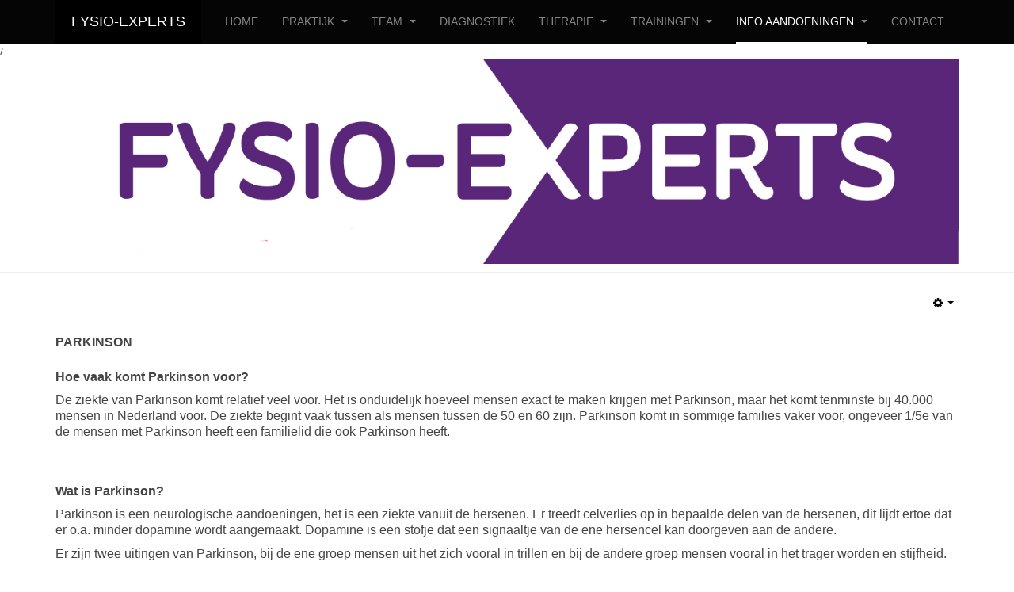

--- FILE ---
content_type: text/html; charset=utf-8
request_url: https://www.fysio-experts.nl/informatie-over-aandoeningen-fysiotherapie-hazerswoude/neurologische-aandoeningen/parkinson
body_size: 52614
content:

<!DOCTYPE html>
<html lang="nl-nl" dir="ltr"
	  class='com_content view-article itemid-203 j36 mm-hover '>
<head>
<link rel="shortcut icon" href="https://www.fysio-experts.nl/images/favicon.ico" >/

		<base href="https://www.fysio-experts.nl/informatie-over-aandoeningen-fysiotherapie-hazerswoude/neurologische-aandoeningen/parkinson" />
	<meta http-equiv="content-type" content="text/html; charset=utf-8" />
	<meta name="keywords" content="fysio-experts, fysio, experts, parkinson, parkinsonnetwerk, begeleiding, concentreren, moeite, opstarten, bevriezen, traag, stijf, trillen, tremor, oorzaak, behandeling, oefenen, trainen, neuroloog, praktijkondersteuner" />
	<meta name="rights" content="Copyright Fysio-Experts" />
	<meta name="author" content="Marloes Thoomes FYSIO-EXPERTS" />
	<meta name="description" content="Fysio-Experts is gespecialiseerd in parkinson. Parkinson is een neurologische aandoening. Wij zijn aangesloten bij het ParkinsonNetwerk en doen veel aan extra activiteiten voor mensen met Parkinson. " />
	<meta name="generator" content="Joomla! - Open Source Content Management" />
	<title>Fysio-experts - PARKINSON</title>
	<link href="/templates/purity_iii/favicon.ico" rel="shortcut icon" type="image/vnd.microsoft.icon" />
	<link href="/t3-assets/css/css-7e43f-85475.css" rel="stylesheet" type="text/css" media="all" />
	<link href="/t3-assets/css/css-e2daf-35464.css" rel="stylesheet" type="text/css" media="all" />
	<style type="text/css">
#ais_98_wrapper{max-width:1140px;}#ais_98{width:100%;height:auto;}.ari-image-slider-loading #ais_98{height:500px;}
	</style>
	<script src="/t3-assets/js/js-8ed6a-35478.js" type="text/javascript"></script>
	<script src="/plugins/system/t3/base-bs3/js/script.js" type="text/javascript"></script>
	<script src="/t3-assets/js/js-a1a05-35478.js" type="text/javascript"></script>
	<script src="/templates/purity_iii/js/script.js" type="text/javascript"></script>
	<script src="/t3-assets/js/js-1355b-35478.js" type="text/javascript"></script>
	<script type="text/javascript">
jQuery(window).on('load',  function() {
				new JCaption('img.caption');
			});jQuery(function($){ $(".hasTooltip").tooltip({"html": true,"container": "body"}); });jQuery(document).ready(function() { var $ = window.jQueryNivoSlider || jQuery; var opts = {"controlNav":false,"directionNav":false,"directionNavHide":false,"responsive":true}; $("#ais_98").nivoSlider(opts); });
	</script>
	<!--[if IE]><link rel="stylesheet" href="/modules/mod_ariimageslider/mod_ariimageslider/js/themes/nivo-slider.ie.css" type="text/css" /><![endif]-->
	<!--[if lt IE 7]><link rel="stylesheet" href="/modules/mod_ariimageslider/mod_ariimageslider/js/themes/default/style.ie6.css" type="text/css" /><![endif]-->
	<!--[if IE]><link rel="stylesheet" href="/modules/mod_ariimageslider/mod_ariimageslider/js/themes/default/style.ie.css" type="text/css" /><![endif]-->
	<!--[if lt IE 8]><style type="text/css">BODY #ais_98_wrapper,BODY #ais_98{width:1140px;height:500px;}</style><![endif]-->

	
<!-- META FOR IOS & HANDHELD -->
	<meta name="viewport" content="width=device-width, initial-scale=1.0, maximum-scale=1.0, user-scalable=no"/>
	<style type="text/stylesheet">
		@-webkit-viewport   { width: device-width; }
		@-moz-viewport      { width: device-width; }
		@-ms-viewport       { width: device-width; }
		@-o-viewport        { width: device-width; }
		@viewport           { width: device-width; }
	</style>
	<script type="text/javascript">
		//<![CDATA[
		if (navigator.userAgent.match(/IEMobile\/10\.0/)) {
			var msViewportStyle = document.createElement("style");
			msViewportStyle.appendChild(
				document.createTextNode("@-ms-viewport{width:auto!important}")
			);
			document.getElementsByTagName("head")[0].appendChild(msViewportStyle);
		}
		//]]>
	</script>
<meta name="HandheldFriendly" content="true"/>
<meta name="apple-mobile-web-app-capable" content="YES"/>
<!-- //META FOR IOS & HANDHELD -->




<!-- Le HTML5 shim and media query for IE8 support -->
<!--[if lt IE 9]>
<script src="//html5shim.googlecode.com/svn/trunk/html5.js"></script>
<script type="text/javascript" src="/plugins/system/t3/base-bs3/js/respond.min.js"></script>
<![endif]-->

<!-- You can add Google Analytics here or use T3 Injection feature -->

<!--[if lt IE 9]>
<link rel="stylesheet" href="/templates/purity_iii/css/ie8.css" type="text/css" />
<![endif]-->
<style>
.t3-footer{
    display: none;
}

div.wrap.t3-sl.t3-sl-1{
    padding-bottom: 10px;
    padding-top: 0px;
}

div.wrap.t3-sl.t3-sl-2{
    padding-bottom: 10px;
    padding-top: 0px;
}

div#t3-mainbody.container.t3-mainbody{
    padding-bottom: 10px;
    padding-top: 5px;
}

aside.article-aside.clearfix{
    margin-bottom: 0px;
}

div.page-header.clearfix{
    margin-bottom: 0px;
    padding-bottom: 0px;
}

div.item-page.clearfix{
    margin-bottom: 0px;
}

.nivoSlider {
    -moz-box-shadow: 0px 0px 10px #fff;
    /* -webkit-box-shadow: 0px 0px 10px #fff; */
    box-shadow: 0px 0px 10px #fff;
</style>

<script type="text/javascript">var _gaq = _gaq || [];
          _gaq.push(['_setAccount', 'UA-66157848-1']);
          _gaq.push(['_trackPageview']);

          (function() {
            var ga = document.createElement('script'); ga.type = 'text/javascript'; ga.async = true;
            ga.src = ('https:' == document.location.protocol ? 'https://ssl' : 'http://www') + '.google-analytics.com/ga.js';
            var s = document.getElementsByTagName('script')[0]; s.parentNode.insertBefore(ga, s);
          })();

          </script></head>
<body>
<div id="fb-root"></div>
<script>(function(d, s, id) {
  var js, fjs = d.getElementsByTagName(s)[0];
  if (d.getElementById(id)) return;
  js = d.createElement(s); js.id = id;
  js.src = "//connect.facebook.net/nl_NL/sdk.js#xfbml=1&version=v2.9";
  fjs.parentNode.insertBefore(js, fjs);
}(document, 'script', 'facebook-jssdk'));</script>

<div class="t3-wrapper"> <!-- Need this wrapper for off-canvas menu. Remove if you don't use of-canvas -->

  
<!-- MAIN NAVIGATION -->
<header id="t3-mainnav" class="wrap navbar navbar-default navbar-fixed-top t3-mainnav">

	<!-- OFF-CANVAS -->
		<!-- //OFF-CANVAS -->

	<div class="container">

		<!-- NAVBAR HEADER -->
		<div class="navbar-header">

			<!-- LOGO -->
			<div class="logo logo-text">
				<div class="logo-text">
					<a href="/" title="FYSIO-EXPERTS">
						
												
						<span>FYSIO-EXPERTS</span>
					</a>
				</div>
			</div>
			<!-- //LOGO -->

											<button type="button" class="navbar-toggle" data-toggle="collapse" data-target=".t3-navbar-collapse">
					<i class="fa fa-bars"></i>
				</button>
			
	    
		</div>
		<!-- //NAVBAR HEADER -->

		<!-- NAVBAR MAIN -->
				<nav class="t3-navbar-collapse navbar-collapse collapse"></nav>
		
		<nav class="t3-navbar navbar-collapse collapse">
			<div  class="t3-megamenu animate fading"  data-duration="400" data-responsive="true">
<ul itemscope itemtype="http://www.schema.org/SiteNavigationElement" class="nav navbar-nav level0">
<li itemprop='name'  data-id="101" data-level="1">
<a itemprop='url' class=""  href="/"   data-target="#">HOME </a>

</li>
<li itemprop='name' class="dropdown mega" data-id="134" data-level="1">
<a itemprop='url' class=" dropdown-toggle"  href="/praktijk-informatie-fysio-experts-fysiotherapie-hazerswoude"   data-target="#" data-toggle="dropdown">PRAKTIJK <em class="caret"></em></a>

<div class="nav-child dropdown-menu mega-dropdown-menu"  ><div class="mega-dropdown-inner">
<div class="row">
<div class="col-xs-12 mega-col-nav" data-width="12"><div class="mega-inner">
<ul itemscope itemtype="http://www.schema.org/SiteNavigationElement" class="mega-nav level1">
<li itemprop='name'  data-id="262" data-level="2">
<a itemprop='url' class=""  href="/praktijk-informatie-fysio-experts-fysiotherapie-hazerswoude/locatie-hazerswoude-rijndijk"   data-target="#">LOCATIE HAZERSWOUDE RIJNDIJK </a>

</li>
<li itemprop='name'  data-id="257" data-level="2">
<a itemprop='url' class=""  href="/praktijk-informatie-fysio-experts-fysiotherapie-hazerswoude/fysio-experts-digitaal"   data-target="#">FYSIO-EXPERTS DIGITAAL </a>

</li>
<li itemprop='name'  data-id="138" data-level="2">
<a itemprop='url' class=""  href="/praktijk-informatie-fysio-experts-fysiotherapie-hazerswoude/afspraak-maken"   data-target="#">AFSPRAAK MAKEN </a>

</li>
<li itemprop='name'  data-id="220" data-level="2">
<a itemprop='url' class=""  href="/praktijk-informatie-fysio-experts-fysiotherapie-hazerswoude/social-media-en-nieuws-facebook-youtube"   data-target="#">SOCIAL MEDIA EN NIEUWS </a>

</li>
<li itemprop='name'  data-id="139" data-level="2">
<a itemprop='url' class=""  href="/praktijk-informatie-fysio-experts-fysiotherapie-hazerswoude/ervaringen"   data-target="#">ERVARINGEN VAN PATIËNTEN </a>

</li>
<li itemprop='name'  data-id="124" data-level="2">
<a itemprop='url' class=""  href="/praktijk-informatie-fysio-experts-fysiotherapie-hazerswoude/fysio-experts"   data-target="#">VISIE FYSIO-EXPERTS </a>

</li>
<li itemprop='name'  data-id="125" data-level="2">
<a itemprop='url' class=""  href="/praktijk-informatie-fysio-experts-fysiotherapie-hazerswoude/samenwerkingsverbanden"   data-target="#">SAMENWERKINGSVERBANDEN </a>

</li>
<li itemprop='name'  data-id="251" data-level="2">
<a itemprop='url' class=""  href="/praktijk-informatie-fysio-experts-fysiotherapie-hazerswoude/wetenschappelijk-onderzoek"   data-target="#">WETENSCHAPPELIJK ONDERZOEK </a>

</li>
<li itemprop='name'  data-id="147" data-level="2">
<a itemprop='url' class=""  href="/praktijk-informatie-fysio-experts-fysiotherapie-hazerswoude/kosten-verzekering"   data-target="#">KOSTEN &amp; VERZEKERING </a>

</li>
<li itemprop='name'  data-id="159" data-level="2">
<a itemprop='url' class=""  href="/praktijk-informatie-fysio-experts-fysiotherapie-hazerswoude/klacht"   data-target="#">KLACHT &amp; PRIVACY </a>

</li>
</ul>
</div></div>
</div>
</div></div>
</li>
<li itemprop='name' class="dropdown mega" data-id="123" data-level="1">
<a itemprop='url' class=" dropdown-toggle"  href="/team-fysio-experts-fysiotherapie-hazerswoude"   data-target="#" data-toggle="dropdown">TEAM <em class="caret"></em></a>

<div class="nav-child dropdown-menu mega-dropdown-menu"  ><div class="mega-dropdown-inner">
<div class="row">
<div class="col-xs-12 mega-col-nav" data-width="12"><div class="mega-inner">
<ul itemscope itemtype="http://www.schema.org/SiteNavigationElement" class="mega-nav level1">
<li itemprop='name'  data-id="131" data-level="2">
<a itemprop='url' class=""  href="/team-fysio-experts-fysiotherapie-hazerswoude/marloes-thoomes-fysio-experts-fysio-manueel-therapeut"   data-target="#">MARLOES </a>

</li>
<li itemprop='name'  data-id="234" data-level="2">
<a itemprop='url' class=""  href="/team-fysio-experts-fysiotherapie-hazerswoude/bart-kooter-fysiotherapeut"   data-target="#">BART </a>

</li>
<li itemprop='name'  data-id="143" data-level="2">
<a itemprop='url' class=""  href="/team-fysio-experts-fysiotherapie-hazerswoude/roos-timmermans"   data-target="#">ROOS </a>

</li>
<li itemprop='name'  data-id="142" data-level="2">
<a itemprop='url' class=""  href="/team-fysio-experts-fysiotherapie-hazerswoude/annelies-zaal"   data-target="#">ANNELIES </a>

</li>
<li itemprop='name'  data-id="141" data-level="2">
<a itemprop='url' class=""  href="/team-fysio-experts-fysiotherapie-hazerswoude/sjoerd-morsink-fysio-experts-fysio-manueel-therapeut"   data-target="#">SJOERD </a>

</li>
<li itemprop='name'  data-id="266" data-level="2">
<a itemprop='url' class=""  href="/team-fysio-experts-fysiotherapie-hazerswoude/gala-van-harskamp"   data-target="#">GALA </a>

</li>
<li itemprop='name'  data-id="252" data-level="2">
<a itemprop='url' class=""  href="/team-fysio-experts-fysiotherapie-hazerswoude/karin-pennock"   data-target="#">KARIN </a>

</li>
<li itemprop='name'  data-id="140" data-level="2">
<a itemprop='url' class=""  href="/team-fysio-experts-fysiotherapie-hazerswoude/evideheer"   data-target="#">EVI </a>

</li>
<li itemprop='name'  data-id="145" data-level="2">
<a itemprop='url' class=""  href="/team-fysio-experts-fysiotherapie-hazerswoude/vacature-fysiotherapeut"   data-target="#">NIEUWE COLLEGA GEZOCHT </a>

</li>
</ul>
</div></div>
</div>
</div></div>
</li>
<li itemprop='name'  data-id="130" data-level="1">
<a itemprop='url' class=""  href="/uitgebreide-diagnostiek"   data-target="#">DIAGNOSTIEK </a>

</li>
<li itemprop='name' class="dropdown mega" data-id="117" data-level="1">
<a itemprop='url' class=" dropdown-toggle"  href="/therapie-fysio"   data-target="#" data-toggle="dropdown">THERAPIE <em class="caret"></em></a>

<div class="nav-child dropdown-menu mega-dropdown-menu"  ><div class="mega-dropdown-inner">
<div class="row">
<div class="col-xs-12 mega-col-nav" data-width="12"><div class="mega-inner">
<ul itemscope itemtype="http://www.schema.org/SiteNavigationElement" class="mega-nav level1">
<li itemprop='name' class="dropdown-submenu mega" data-id="135" data-level="2">
<a itemprop='url' class=""  href="/therapie-fysio/fysiotherapie-fysio-experts-hazerswoude"   data-target="#">FYSIOTHERAPIE </a>

<div class="nav-child dropdown-menu mega-dropdown-menu"  ><div class="mega-dropdown-inner">
<div class="row">
<div class="col-xs-12 mega-col-nav" data-width="12"><div class="mega-inner">
<ul itemscope itemtype="http://www.schema.org/SiteNavigationElement" class="mega-nav level2">
<li itemprop='name' class="dropdown-submenu mega" data-id="129" data-level="3">
<a itemprop='url' class=""  href="/therapie-fysio/fysiotherapie-fysio-experts-hazerswoude/revalidatie-fysio-experts-hazerswoude"   data-target="#">REVALIDATIE </a>

<div class="nav-child dropdown-menu mega-dropdown-menu"  ><div class="mega-dropdown-inner">
<div class="row">
<div class="col-xs-12 mega-col-nav" data-width="12"><div class="mega-inner">
<ul itemscope itemtype="http://www.schema.org/SiteNavigationElement" class="mega-nav level3">
<li itemprop='name'  data-id="242" data-level="4">
<a itemprop='url' class=""  href="/therapie-fysio/fysiotherapie-fysio-experts-hazerswoude/revalidatie-fysio-experts-hazerswoude/graded-motor-imagery"   data-target="#">GRADED MOTOR IMAGERY </a>

</li>
</ul>
</div></div>
</div>
</div></div>
</li>
<li itemprop='name' class="dropdown-submenu mega" data-id="225" data-level="3">
<a itemprop='url' class=""  href="/therapie-fysio/fysiotherapie-fysio-experts-hazerswoude/innovatie-therapie-fysio-experts"   data-target="#">INNOVATIEVE FYSIOTHERAPIE </a>

<div class="nav-child dropdown-menu mega-dropdown-menu"  ><div class="mega-dropdown-inner">
<div class="row">
<div class="col-xs-12 mega-col-nav" data-width="12"><div class="mega-inner">
<ul itemscope itemtype="http://www.schema.org/SiteNavigationElement" class="mega-nav level3">
<li itemprop='name'  data-id="253" data-level="4">
<a itemprop='url' class=""  href="/therapie-fysio/fysiotherapie-fysio-experts-hazerswoude/innovatie-therapie-fysio-experts/biofeedback"   data-target="#">BIOFEEDBACK </a>

</li>
<li itemprop='name'  data-id="226" data-level="4">
<a itemprop='url' class=""  href="/therapie-fysio/fysiotherapie-fysio-experts-hazerswoude/innovatie-therapie-fysio-experts/occiflex-fysiotherapie"   data-target="#">OCCIFLEX </a>

</li>
<li itemprop='name'  data-id="227" data-level="4">
<a itemprop='url' class=""  href="/therapie-fysio/fysiotherapie-fysio-experts-hazerswoude/innovatie-therapie-fysio-experts/sensamove-fysiotherapie"   data-target="#">SENSAMOVE </a>

</li>
<li itemprop='name'  data-id="228" data-level="4">
<a itemprop='url' class=""  href="/therapie-fysio/fysiotherapie-fysio-experts-hazerswoude/innovatie-therapie-fysio-experts/capnografie-fysiotherapie"   data-target="#">CAPNOGRAFIE </a>

</li>
<li itemprop='name'  data-id="229" data-level="4">
<a itemprop='url' class=""  href="/therapie-fysio/fysiotherapie-fysio-experts-hazerswoude/innovatie-therapie-fysio-experts/tens-fysiotherapie"   data-target="#">TENS </a>

</li>
</ul>
</div></div>
</div>
</div></div>
</li>
</ul>
</div></div>
</div>
</div></div>
</li>
<li itemprop='name'  data-id="122" data-level="2">
<a itemprop='url' class=""  href="/therapie-fysio/manuele-therapie-fysio-experts-hazerswoude"   data-target="#">MANUELE THERAPIE </a>

</li>
<li itemprop='name'  data-id="118" data-level="2">
<a itemprop='url' class=""  href="/therapie-fysio/sportfysiotherapie-fysio-experts-hazerswoude"   data-target="#">SPORTFYSIOTHERAPIE </a>

</li>
<li itemprop='name' class="dropdown-submenu mega" data-id="168" data-level="2">
<a itemprop='url' class=""  href="/therapie-fysio/psychosomatische-fysiotherapie-fysio-experts-hazerswoude"   data-target="#">PSYCHOSOMATISCHE FYSIOTHERAPIE </a>

<div class="nav-child dropdown-menu mega-dropdown-menu"  ><div class="mega-dropdown-inner">
<div class="row">
<div class="col-xs-12 mega-col-nav" data-width="12"><div class="mega-inner">
<ul itemscope itemtype="http://www.schema.org/SiteNavigationElement" class="mega-nav level2">
<li itemprop='name'  data-id="241" data-level="3">
<a itemprop='url' class=""  href="/therapie-fysio/psychosomatische-fysiotherapie-fysio-experts-hazerswoude/ontspanningsoefeningen"   data-target="#">ONTSPANNINGSOEFENINGEN </a>

</li>
<li itemprop='name'  data-id="243" data-level="3">
<a itemprop='url' class=""  href="/therapie-fysio/psychosomatische-fysiotherapie-fysio-experts-hazerswoude/voeloefeningen"   data-target="#">VOELOEFENINGEN </a>

</li>
<li itemprop='name'  data-id="259" data-level="3">
<a itemprop='url' class=""  href="/therapie-fysio/psychosomatische-fysiotherapie-fysio-experts-hazerswoude/positieve-gezondheid"   data-target="#">POSITIEVE GEZONDHEID </a>

</li>
</ul>
</div></div>
</div>
</div></div>
</li>
<li itemprop='name'  data-id="239" data-level="2">
<a itemprop='url' class=""  href="/therapie-fysio/kaakfysiotherapie"   data-target="#">KAAKFYSIOTHERAPIE </a>

</li>
<li itemprop='name'  data-id="233" data-level="2">
<a itemprop='url' class=""  href="/therapie-fysio/handtherapie-fysiotherapie"   data-target="#">HANDTHERAPIE </a>

</li>
<li itemprop='name'  data-id="230" data-level="2">
<a itemprop='url' class=""  href="/therapie-fysio/oedeem-therapie-fysiotherapie"   data-target="#">OEDEEMTHERAPIE </a>

</li>
</ul>
</div></div>
</div>
</div></div>
</li>
<li itemprop='name' class="dropdown mega" data-id="121" data-level="1">
<a itemprop='url' class=" dropdown-toggle"  href="/trainingen"   data-target="#" data-toggle="dropdown">TRAININGEN <em class="caret"></em></a>

<div class="nav-child dropdown-menu mega-dropdown-menu"  ><div class="mega-dropdown-inner">
<div class="row">
<div class="col-xs-12 mega-col-nav" data-width="12"><div class="mega-inner">
<ul itemscope itemtype="http://www.schema.org/SiteNavigationElement" class="mega-nav level1">
<li itemprop='name' class="dropdown-submenu mega" data-id="210" data-level="2">
<a itemprop='url' class=""  href="/trainingen/specifieke-beweegzorg"   data-target="#">SPECIFIEKE BEWEEGZORG </a>

<div class="nav-child dropdown-menu mega-dropdown-menu"  ><div class="mega-dropdown-inner">
<div class="row">
<div class="col-xs-12 mega-col-nav" data-width="12"><div class="mega-inner">
<ul itemscope itemtype="http://www.schema.org/SiteNavigationElement" class="mega-nav level2">
<li itemprop='name'  data-id="207" data-level="3">
<a itemprop='url' class=""  href="/trainingen/specifieke-beweegzorg/beweegprogramma-copd"   data-target="#">LONGEN (COPD) </a>

</li>
<li itemprop='name'  data-id="208" data-level="3">
<a itemprop='url' class=""  href="/trainingen/specifieke-beweegzorg/beweegzorg-hart"   data-target="#">HART (CORONAIRE HARTKLACHTEN) </a>

</li>
<li itemprop='name'  data-id="209" data-level="3">
<a itemprop='url' class=""  href="/trainingen/specifieke-beweegzorg/beweegzorg-diabetes"   data-target="#">DIABETES </a>

</li>
<li itemprop='name'  data-id="212" data-level="3">
<a itemprop='url' class=""  href="/trainingen/specifieke-beweegzorg/ortho-artrose"   data-target="#">ORTHO (ARTROSE) </a>

</li>
<li itemprop='name'  data-id="211" data-level="3">
<a itemprop='url' class=""  href="/trainingen/specifieke-beweegzorg/oncologie"   data-target="#">ONCOLOGIE </a>

</li>
<li itemprop='name'  data-id="213" data-level="3">
<a itemprop='url' class=""  href="/trainingen/specifieke-beweegzorg/chronische-pijn"   data-target="#">CHRONISCHE PIJN </a>

</li>
</ul>
</div></div>
</div>
</div></div>
</li>
<li itemprop='name'  data-id="150" data-level="2">
<a itemprop='url' class=""  href="/trainingen/fysio-fit"   data-target="#">FYSIO-FIT </a>

</li>
<li itemprop='name'  data-id="149" data-level="2">
<a itemprop='url' class=""  href="/trainingen/fysio-hit"   data-target="#">FYSIO-HIT </a>

</li>
<li itemprop='name'  data-id="224" data-level="2">
<a itemprop='url' class=""  href="/trainingen/intake-fitness"   data-target="#">INTAKE </a>

</li>
<li itemprop='name'  data-id="153" data-level="2">
<a itemprop='url' class=""  href="/trainingen/kosten-benodigdheden"   data-target="#">KOSTEN &amp; BENODIGDHEDEN </a>

</li>
<li itemprop='name'  data-id="152" data-level="2">
<a itemprop='url' class=""  href="/trainingen/rooster"   data-target="#">ROOSTER </a>

</li>
</ul>
</div></div>
</div>
</div></div>
</li>
<li itemprop='name' class="active dropdown mega" data-id="160" data-level="1">
<a itemprop='url' class=" dropdown-toggle"  href="/informatie-over-aandoeningen-fysiotherapie-hazerswoude"   data-target="#" data-toggle="dropdown">INFO AANDOENINGEN <em class="caret"></em></a>

<div class="nav-child dropdown-menu mega-dropdown-menu"  ><div class="mega-dropdown-inner">
<div class="row">
<div class="col-xs-12 mega-col-nav" data-width="12"><div class="mega-inner">
<ul itemscope itemtype="http://www.schema.org/SiteNavigationElement" class="mega-nav level1">
<li itemprop='name'  data-id="164" data-level="2">
<a itemprop='url' class=""  href="/informatie-over-aandoeningen-fysiotherapie-hazerswoude/de-pijnpuzzel-pijn-en-het-brein"  title="De pijnberg"   data-target="#">DE PIJNPUZZEL  </a>

</li>
<li itemprop='name' class="dropdown-submenu mega" data-id="238" data-level="2">
<a itemprop='url' class=""  href="/informatie-over-aandoeningen-fysiotherapie-hazerswoude/psychosomatiek"   data-target="#">PSYCHOSOMATIEK </a>

<div class="nav-child dropdown-menu mega-dropdown-menu"  ><div class="mega-dropdown-inner">
<div class="row">
<div class="col-xs-12 mega-col-nav" data-width="12"><div class="mega-inner">
<ul itemscope itemtype="http://www.schema.org/SiteNavigationElement" class="mega-nav level2">
<li itemprop='name'  data-id="255" data-level="3">
<a itemprop='url' class=""  href="/informatie-over-aandoeningen-fysiotherapie-hazerswoude/psychosomatiek/dysfunctioneel-ademhalen"   data-target="#">DYSFUNCTIONEEL ADEMHALEN </a>

</li>
<li itemprop='name'  data-id="254" data-level="3">
<a itemprop='url' class=""  href="/informatie-over-aandoeningen-fysiotherapie-hazerswoude/psychosomatiek/overspannen-burn-out"   data-target="#">OVERSPANNEN/BURN-OUT </a>

</li>
<li itemprop='name'  data-id="219" data-level="3">
<a itemprop='url' class=""  href="/informatie-over-aandoeningen-fysiotherapie-hazerswoude/psychosomatiek/chronische-pijn-en-het-brein"   data-target="#">CHRONISCHE PIJN  </a>

</li>
<li itemprop='name'  data-id="250" data-level="3">
<a itemprop='url' class=""  href="/informatie-over-aandoeningen-fysiotherapie-hazerswoude/psychosomatiek/psychosomatiek-bij-kinderen"   data-target="#">PSYCHOSOMATIEK BIJ KINDEREN </a>

</li>
</ul>
</div></div>
</div>
</div></div>
</li>
<li itemprop='name' class="dropdown-submenu mega" data-id="169" data-level="2">
<a itemprop='url' class=""  href="/informatie-over-aandoeningen-fysiotherapie-hazerswoude/hoofd-kaak-hals-klachten"   data-target="#">HOOFD - HALS </a>

<div class="nav-child dropdown-menu mega-dropdown-menu"  ><div class="mega-dropdown-inner">
<div class="row">
<div class="col-xs-12 mega-col-nav" data-width="12"><div class="mega-inner">
<ul itemscope itemtype="http://www.schema.org/SiteNavigationElement" class="mega-nav level2">
<li itemprop='name'  data-id="165" data-level="3">
<a itemprop='url' class=""  href="/informatie-over-aandoeningen-fysiotherapie-hazerswoude/hoofd-kaak-hals-klachten/hoofdpijn-fysiotherapie"   data-target="#">HOOFDPIJN </a>

</li>
<li itemprop='name'  data-id="167" data-level="3">
<a itemprop='url' class=""  href="/informatie-over-aandoeningen-fysiotherapie-hazerswoude/hoofd-kaak-hals-klachten/kaakpijn-fysiotherapie"   data-target="#">KAAKPIJN </a>

</li>
<li itemprop='name'  data-id="163" data-level="3">
<a itemprop='url' class=""  href="/informatie-over-aandoeningen-fysiotherapie-hazerswoude/hoofd-kaak-hals-klachten/draaiduizeligheid-bppd-fysiotherapie"   data-target="#">DRAAIDUIZELIGHEID (BPPD) </a>

</li>
<li itemprop='name'  data-id="258" data-level="3">
<a itemprop='url' class=""  href="/informatie-over-aandoeningen-fysiotherapie-hazerswoude/hoofd-kaak-hals-klachten/vestibulaire-duizeligheid"   data-target="#">VESTIBULAIRE DUIZELIGHEID </a>

</li>
<li itemprop='name'  data-id="186" data-level="3">
<a itemprop='url' class=""  href="/informatie-over-aandoeningen-fysiotherapie-hazerswoude/hoofd-kaak-hals-klachten/cervicogene-duizeligheid-fysiotherapie"   data-target="#">CERVICOGENE DUIZELIGHEID </a>

</li>
<li itemprop='name'  data-id="187" data-level="3">
<a itemprop='url' class=""  href="/informatie-over-aandoeningen-fysiotherapie-hazerswoude/hoofd-kaak-hals-klachten/neuritis-vestibularis"   data-target="#">NEURITIS VESTIBULARIS </a>

</li>
<li itemprop='name'  data-id="264" data-level="3">
<a itemprop='url' class=""  href="/informatie-over-aandoeningen-fysiotherapie-hazerswoude/hoofd-kaak-hals-klachten/cervicale-dystonie"   data-target="#">CERVICALE DYSTONIE </a>

</li>
</ul>
</div></div>
</div>
</div></div>
</li>
<li itemprop='name' class="dropdown-submenu mega" data-id="170" data-level="2">
<a itemprop='url' class=""  href="/informatie-over-aandoeningen-fysiotherapie-hazerswoude/nek-klachten-fysiotherapie"   data-target="#">NEK - BOVENRUG </a>

<div class="nav-child dropdown-menu mega-dropdown-menu"  ><div class="mega-dropdown-inner">
<div class="row">
<div class="col-xs-12 mega-col-nav" data-width="12"><div class="mega-inner">
<ul itemscope itemtype="http://www.schema.org/SiteNavigationElement" class="mega-nav level2">
<li itemprop='name'  data-id="162" data-level="3">
<a itemprop='url' class=""  href="/informatie-over-aandoeningen-fysiotherapie-hazerswoude/nek-klachten-fysiotherapie/nek-pijn-fysiotherapie"   data-target="#">NEK PIJN </a>

</li>
<li itemprop='name'  data-id="166" data-level="3">
<a itemprop='url' class=""  href="/informatie-over-aandoeningen-fysiotherapie-hazerswoude/nek-klachten-fysiotherapie/spiercontrole"   data-target="#">SPIERCONTROLE  </a>

</li>
<li itemprop='name'  data-id="205" data-level="3">
<a itemprop='url' class=""  href="/informatie-over-aandoeningen-fysiotherapie-hazerswoude/nek-klachten-fysiotherapie/nekpijn-met-uitstraling-fysiotherapie"   data-target="#">UITSTRALENDE PIJN </a>

</li>
<li itemprop='name'  data-id="183" data-level="3">
<a itemprop='url' class=""  href="/informatie-over-aandoeningen-fysiotherapie-hazerswoude/nek-klachten-fysiotherapie/nekhernia-fysiotherapie"   data-target="#">NEKHERNIA </a>

</li>
<li itemprop='name'  data-id="185" data-level="3">
<a itemprop='url' class=""  href="/informatie-over-aandoeningen-fysiotherapie-hazerswoude/nek-klachten-fysiotherapie/whiplash-fysiotherapie"   data-target="#">WHIPLASH </a>

</li>
<li itemprop='name'  data-id="191" data-level="3">
<a itemprop='url' class=""  href="/informatie-over-aandoeningen-fysiotherapie-hazerswoude/nek-klachten-fysiotherapie/pijn-in-de-bovenrug-fysiotherapie"   data-target="#">PIJN IN DE BOVENRUG </a>

</li>
<li itemprop='name'  data-id="196" data-level="3">
<a itemprop='url' class=""  href="/informatie-over-aandoeningen-fysiotherapie-hazerswoude/nek-klachten-fysiotherapie/tos"   data-target="#">TOS </a>

</li>
</ul>
</div></div>
</div>
</div></div>
</li>
<li itemprop='name' class="dropdown-submenu mega" data-id="172" data-level="2">
<a itemprop='url' class=""  href="/informatie-over-aandoeningen-fysiotherapie-hazerswoude/schouder-elleboog-pols-hand-klachten-fysiotherapie"   data-target="#">ARM - HAND </a>

<div class="nav-child dropdown-menu mega-dropdown-menu"  ><div class="mega-dropdown-inner">
<div class="row">
<div class="col-xs-12 mega-col-nav" data-width="12"><div class="mega-inner">
<ul itemscope itemtype="http://www.schema.org/SiteNavigationElement" class="mega-nav level2">
<li itemprop='name'  data-id="184" data-level="3">
<a itemprop='url' class=""  href="/informatie-over-aandoeningen-fysiotherapie-hazerswoude/schouder-elleboog-pols-hand-klachten-fysiotherapie/frozen-shoulder"   data-target="#">FROZEN SHOULDER </a>

</li>
<li itemprop='name'  data-id="182" data-level="3">
<a itemprop='url' class=""  href="/informatie-over-aandoeningen-fysiotherapie-hazerswoude/schouder-elleboog-pols-hand-klachten-fysiotherapie/saps"   data-target="#">SUBACROMIAAL PIJN SYNDROOM (SAPS) </a>

</li>
<li itemprop='name'  data-id="218" data-level="3">
<a itemprop='url' class=""  href="/informatie-over-aandoeningen-fysiotherapie-hazerswoude/schouder-elleboog-pols-hand-klachten-fysiotherapie/peesontstekingen"   data-target="#">PEESAANDOENINGEN SCHOUDER </a>

</li>
<li itemprop='name'  data-id="194" data-level="3">
<a itemprop='url' class=""  href="/informatie-over-aandoeningen-fysiotherapie-hazerswoude/schouder-elleboog-pols-hand-klachten-fysiotherapie/tenniselleboog"   data-target="#">TENNISELLEBOOG </a>

</li>
<li itemprop='name'  data-id="240" data-level="3">
<a itemprop='url' class=""  href="/informatie-over-aandoeningen-fysiotherapie-hazerswoude/schouder-elleboog-pols-hand-klachten-fysiotherapie/carpaal-tunnel-syndroom"   data-target="#">CARPAAL TUNNEL SYNDROOM  </a>

</li>
<li itemprop='name'  data-id="236" data-level="3">
<a itemprop='url' class=""  href="/informatie-over-aandoeningen-fysiotherapie-hazerswoude/schouder-elleboog-pols-hand-klachten-fysiotherapie/slijtage-van-de-duim"   data-target="#">SLIJTAGE VAN DE DUIM </a>

</li>
<li itemprop='name'  data-id="237" data-level="3">
<a itemprop='url' class=""  href="/informatie-over-aandoeningen-fysiotherapie-hazerswoude/schouder-elleboog-pols-hand-klachten-fysiotherapie/triggervinger"   data-target="#">TRIGGERVINGER </a>

</li>
</ul>
</div></div>
</div>
</div></div>
</li>
<li itemprop='name' class="dropdown-submenu mega" data-id="175" data-level="2">
<a itemprop='url' class=""  href="/informatie-over-aandoeningen-fysiotherapie-hazerswoude/onderrug-klachten"   data-target="#">ONDERRUG </a>

<div class="nav-child dropdown-menu mega-dropdown-menu"  ><div class="mega-dropdown-inner">
<div class="row">
<div class="col-xs-12 mega-col-nav" data-width="12"><div class="mega-inner">
<ul itemscope itemtype="http://www.schema.org/SiteNavigationElement" class="mega-nav level2">
<li itemprop='name'  data-id="188" data-level="3">
<a itemprop='url' class=""  href="/informatie-over-aandoeningen-fysiotherapie-hazerswoude/onderrug-klachten/lage-rug-pijn"   data-target="#">LAGE RUG PIJN </a>

</li>
<li itemprop='name'  data-id="195" data-level="3">
<a itemprop='url' class=""  href="/informatie-over-aandoeningen-fysiotherapie-hazerswoude/onderrug-klachten/spiercontrole-rug"   data-target="#">SPIERCONTROLE  </a>

</li>
<li itemprop='name'  data-id="206" data-level="3">
<a itemprop='url' class=""  href="/informatie-over-aandoeningen-fysiotherapie-hazerswoude/onderrug-klachten/uitstralende-pijn-been"   data-target="#">UITSTRALENDE PIJN BEEN </a>

</li>
<li itemprop='name'  data-id="189" data-level="3">
<a itemprop='url' class=""  href="/informatie-over-aandoeningen-fysiotherapie-hazerswoude/onderrug-klachten/si-klachten"   data-target="#">SI KLACHTEN </a>

</li>
<li itemprop='name'  data-id="190" data-level="3">
<a itemprop='url' class=""  href="/informatie-over-aandoeningen-fysiotherapie-hazerswoude/onderrug-klachten/lage-rug-hernia"   data-target="#">LAGE RUG HERNIA </a>

</li>
<li itemprop='name'  data-id="222" data-level="3">
<a itemprop='url' class=""  href="/informatie-over-aandoeningen-fysiotherapie-hazerswoude/onderrug-klachten/degeneratie-lage-rug-slijtage-artrose-discopatie"   data-target="#">DEGENERATIE  </a>

</li>
<li itemprop='name'  data-id="198" data-level="3">
<a itemprop='url' class=""  href="/informatie-over-aandoeningen-fysiotherapie-hazerswoude/onderrug-klachten/kanaalstenose"   data-target="#">KANAALSTENOSE </a>

</li>
<li itemprop='name'  data-id="197" data-level="3">
<a itemprop='url' class=""  href="/informatie-over-aandoeningen-fysiotherapie-hazerswoude/onderrug-klachten/spondylolisthesis"   data-target="#">SPONDYLOLISTHESIS </a>

</li>
</ul>
</div></div>
</div>
</div></div>
</li>
<li itemprop='name' class="dropdown-submenu mega" data-id="177" data-level="2">
<a itemprop='url' class=""  href="/informatie-over-aandoeningen-fysiotherapie-hazerswoude/heup-knie-enkel-voet-klachten-fysiotherapie"   data-target="#">BEEN - VOET </a>

<div class="nav-child dropdown-menu mega-dropdown-menu"  ><div class="mega-dropdown-inner">
<div class="row">
<div class="col-xs-12 mega-col-nav" data-width="12"><div class="mega-inner">
<ul itemscope itemtype="http://www.schema.org/SiteNavigationElement" class="mega-nav level2">
<li itemprop='name'  data-id="192" data-level="3">
<a itemprop='url' class=""  href="/informatie-over-aandoeningen-fysiotherapie-hazerswoude/heup-knie-enkel-voet-klachten-fysiotherapie/slijtage-van-de-heup"   data-target="#">SLIJTAGE VAN DE HEUP </a>

</li>
<li itemprop='name'  data-id="193" data-level="3">
<a itemprop='url' class=""  href="/informatie-over-aandoeningen-fysiotherapie-hazerswoude/heup-knie-enkel-voet-klachten-fysiotherapie/slijmbeursontsteking-heup"   data-target="#">SLIJMBEURSONTSTEKING HEUP </a>

</li>
<li itemprop='name'  data-id="214" data-level="3">
<a itemprop='url' class=""  href="/informatie-over-aandoeningen-fysiotherapie-hazerswoude/heup-knie-enkel-voet-klachten-fysiotherapie/slijtage-van-de-knie"   data-target="#">SLIJTAGE VAN DE KNIE </a>

</li>
<li itemprop='name'  data-id="215" data-level="3">
<a itemprop='url' class=""  href="/informatie-over-aandoeningen-fysiotherapie-hazerswoude/heup-knie-enkel-voet-klachten-fysiotherapie/knieschijf-klachten"   data-target="#">KNIESCHIJF KLACHTEN </a>

</li>
<li itemprop='name'  data-id="216" data-level="3">
<a itemprop='url' class=""  href="/informatie-over-aandoeningen-fysiotherapie-hazerswoude/heup-knie-enkel-voet-klachten-fysiotherapie/meniscus"   data-target="#">MENISCUS KLACHTEN </a>

</li>
<li itemprop='name'  data-id="217" data-level="3">
<a itemprop='url' class=""  href="/informatie-over-aandoeningen-fysiotherapie-hazerswoude/heup-knie-enkel-voet-klachten-fysiotherapie/voorste-kruisband-scheur"   data-target="#">VOORSTE KRUISBAND SCHEUR </a>

</li>
</ul>
</div></div>
</div>
</div></div>
</li>
<li itemprop='name' class="active dropdown-submenu mega" data-id="179" data-level="2">
<a itemprop='url' class=""  href="/informatie-over-aandoeningen-fysiotherapie-hazerswoude/neurologische-aandoeningen"   data-target="#">NEUROLOGISCHE AANDOENINGEN </a>

<div class="nav-child dropdown-menu mega-dropdown-menu"  ><div class="mega-dropdown-inner">
<div class="row">
<div class="col-xs-12 mega-col-nav" data-width="12"><div class="mega-inner">
<ul itemscope itemtype="http://www.schema.org/SiteNavigationElement" class="mega-nav level2">
<li itemprop='name' class="current active" data-id="203" data-level="3">
<a itemprop='url' class=""  href="/informatie-over-aandoeningen-fysiotherapie-hazerswoude/neurologische-aandoeningen/parkinson"   data-target="#">PARKINSON </a>

</li>
<li itemprop='name'  data-id="204" data-level="3">
<a itemprop='url' class=""  href="/informatie-over-aandoeningen-fysiotherapie-hazerswoude/neurologische-aandoeningen/ms"   data-target="#">MS </a>

</li>
<li itemprop='name'  data-id="221" data-level="3">
<a itemprop='url' class=""  href="/informatie-over-aandoeningen-fysiotherapie-hazerswoude/neurologische-aandoeningen/cva"   data-target="#">CVA </a>

</li>
</ul>
</div></div>
</div>
</div></div>
</li>
<li itemprop='name' class="dropdown-submenu mega" data-id="180" data-level="2">
<a itemprop='url' class=""  href="/informatie-over-aandoeningen-fysiotherapie-hazerswoude/overige-aandoeningen"   data-target="#">OVERIGE AANDOENINGEN </a>

<div class="nav-child dropdown-menu mega-dropdown-menu"  ><div class="mega-dropdown-inner">
<div class="row">
<div class="col-xs-12 mega-col-nav" data-width="12"><div class="mega-inner">
<ul itemscope itemtype="http://www.schema.org/SiteNavigationElement" class="mega-nav level2">
<li itemprop='name'  data-id="199" data-level="3">
<a itemprop='url' class=""  href="/informatie-over-aandoeningen-fysiotherapie-hazerswoude/overige-aandoeningen/long-aandoeningen"  title="https://www.fysio-experts.nl/informatie-over-aandoeningen-fysiotherapie-hazerswoude/long-aandoeningen"   data-target="#">LONGKLACHTEN </a>

</li>
<li itemprop='name'  data-id="200" data-level="3">
<a itemprop='url' class=""  href="/informatie-over-aandoeningen-fysiotherapie-hazerswoude/overige-aandoeningen/hartklachten"   data-target="#">HARTKLACHTEN </a>

</li>
<li itemprop='name'  data-id="201" data-level="3">
<a itemprop='url' class=""  href="/informatie-over-aandoeningen-fysiotherapie-hazerswoude/overige-aandoeningen/claudicatio"   data-target="#">CLAUDICATIO </a>

</li>
<li itemprop='name'  data-id="202" data-level="3">
<a itemprop='url' class=""  href="/informatie-over-aandoeningen-fysiotherapie-hazerswoude/overige-aandoeningen/oncologie"   data-target="#">ONCOLOGIE </a>

</li>
<li itemprop='name'  data-id="235" data-level="3">
<a itemprop='url' class=""  href="/informatie-over-aandoeningen-fysiotherapie-hazerswoude/overige-aandoeningen/diabetes"   data-target="#">DIABETES </a>

</li>
</ul>
</div></div>
</div>
</div></div>
</li>
</ul>
</div></div>
</div>
</div></div>
</li>
<li itemprop='name'  data-id="136" data-level="1">
<a itemprop='url' class=""  href="/contact-fysio-experts-fysiotherapie-hazerswoude-alphen-aan-den-rijn"   data-target="#">CONTACT </a>

</li>
</ul>
</div>

		</nav>
    <!-- //NAVBAR MAIN -->

	</div>
</header>
<!-- //MAIN NAVIGATION -->






  
	<!-- SPOTLIGHT 1 -->
	<div class="wrap t3-sl t3-sl-1">
    <div class="container">
  			<!-- SPOTLIGHT -->
	<div class="t3-spotlight t3-spotlight-1  row">
					<div class=" col-lg-12 col-md-12 col-sm-12 col-xs-12">
								<div class="t3-module module " id="Mod98"><div class="module-inner"><div class="module-ct"><div id="ais_98_wrapper" class="ari-image-slider-wrapper ari-image-slider-loading ari-is-theme-default">
	<div id="ais_98" class="ari-image-slider nivoSlider">
						<a href="https://www.facebook.com/FysioExpertsHazerswoude/" target="_blank">
				<img src="/images/Banners/HEADERFE/Fysio-experts.jpg" alt="" title="" class="imageslider-item" width="1400" height="317" />
					</a>
				
	</div>
	</div></div></div></div>
							</div>
			</div>
<!-- SPOTLIGHT -->
    </div>
	</div>
	<!-- //SPOTLIGHT 1 -->


  

<div id="t3-mainbody" class="container t3-mainbody">
	<div class="row">

		<!-- MAIN CONTENT -->
		<div id="t3-content" class="t3-content col-xs-12">
						<div id="system-message-container">
	</div>

						

<div class="item-page clearfix">


<!-- Article -->
<article>
	<meta itemprop="inLanguage" content="nl-NL" />
	<meta itemprop="url" content="/informatie-over-aandoeningen-fysiotherapie-hazerswoude/neurologische-aandoeningen/parkinson" />

    
    
  <!-- Aside -->
    <aside class="article-aside clearfix">
        
          

			<div class="btn-group pull-right">
			<a class="btn dropdown-toggle" data-toggle="dropdown" href="#"> <span class="fa fa-cog"></span> <span class="caret"></span> </a>
						<ul class="dropdown-menu">
									<li class="print-icon"> <a href="/informatie-over-aandoeningen-fysiotherapie-hazerswoude/neurologische-aandoeningen/parkinson?tmpl=component&amp;print=1&amp;page=" title="Afdrukken" onclick="window.open(this.href,'win2','status=no,toolbar=no,scrollbars=yes,titlebar=no,menubar=no,resizable=yes,width=640,height=480,directories=no,location=no'); return false;" rel="nofollow"><span class="fa fa-print"></span>&#160;Afdrukken&#160;</a> </li>
													<li class="email-icon"> <a href="/component/mailto/?tmpl=component&amp;template=purity_iii&amp;link=083c296ccb25b077316182f8cae61789c32f2da3" title="E-mail" onclick="window.open(this.href,'win2','width=400,height=350,menubar=yes,resizable=yes'); return false;"><span class="fa fa-envelope"></span> E-mail</a> </li>
											</ul>
		</div>
	
      </aside>  
    <!-- //Aside -->

  
  
  
	
  
	
	<section class="article-content clearfix">
		<h1 style="line-height: 15.808px;"><strong><span style="font-family: Tahoma, Verdana, Arial, Helvetica, sans-serif; font-size: 12pt; line-height: 115%;">PARKINSON</span></strong></h1>
<h2 style="line-height: 15.808px;"><strong><span style="font-family: Tahoma, Verdana, Arial, Helvetica, sans-serif; font-size: 12pt; line-height: 115%;">Hoe vaak komt Parkinson voor?</span></strong></h2>
<p><span style="font-family: Tahoma, Verdana, Arial, Helvetica, sans-serif; font-size: 12pt; line-height: 115%;">De ziekte van Parkinson komt relatief veel voor. Het is onduidelijk hoeveel mensen exact te maken krijgen met Parkinson, maar het komt tenminste bij 40.000 mensen in Nederland voor. De ziekte begint vaak tussen als mensen tussen de 50 en 60 zijn. Parkinson komt in sommige families vaker voor, ongeveer 1/5e van de mensen met Parkinson heeft een familielid die ook Parkinson heeft.  </span></p>
<p><span style="font-size: 10pt; font-family: Meta;"> </span></p>
<h2 style="line-height: 15.808px;"><strong><span style="font-family: Tahoma, Verdana, Arial, Helvetica, sans-serif; font-size: 12pt; line-height: 115%;">Wat is Parkinson?</span></strong></h2>
<p><span style="font-family: Tahoma, Verdana, Arial, Helvetica, sans-serif; font-size: 12pt; line-height: 115%;">Parkinson is een neurologische aandoeningen, het is een ziekte vanuit de hersenen. Er treedt celverlies op in bepaalde delen van de hersenen, dit lijdt ertoe dat er o.a. minder dopamine wordt aangemaakt. Dopamine is een stofje dat een signaaltje van de ene hersencel kan doorgeven aan de andere. </span></p>
<p><span style="font-family: Tahoma, Verdana, Arial, Helvetica, sans-serif; font-size: 12pt; line-height: 115%;">Er zijn twee uitingen van Parkinson, bij de ene groep mensen uit het zich vooral in trillen en bij de andere groep mensen vooral in het trager worden en stijfheid. </span></p>
<p><span style="font-family: Tahoma, Verdana, Arial, Helvetica, sans-serif; font-size: 12pt; line-height: 115%;">Als je parkinson hebt dan heb je over het algemeen moeite met je houding en het bewaken van je evenwicht, maar het kan je ook zomaar gebeuren dat je voeten plots aan de vloer blijven plakken. Natuurlijk niet letterlijk, maar zo voelt het wel, alsof je benen bevriezen. De meeste mensen die iets van Parkinson weten denken vooral aan de trillingen in handen en soms benen, maar de trillingen kunnen ook voorkomen bij je kin of zelfs je tong. Mensen met Parkinson hebben over het algemeen meer moeite om te bewegen, het gaat wat trager en niet meer geheel automatisch, ook het starten van een beweging is lastig. Parkinson kan naast de lichamelijke problemen ook invloed hebben op het slaapgedrag, communicatie en contact met de omgeving, dit is per persoon erg verschillend.</span></p>
<p><span style="font-family: Tahoma, Verdana, Arial, Helvetica, sans-serif; font-size: 12pt; line-height: 115%;">Parkinson is een ziekte die helaas niet meer over gaat, we spreken dan over een chronische ziekte. Omdat het voor zowel jou als je omgeving een grote verandering is als je plotseling wordt geconfronteerd met de diagnose, is er altijd de mogelijkheid om bijvoorbeeld de eerste keer samen met je partner te komen als je daar behoefte aan hebt. </span></p>
<p> </p>
<h2 style="line-height: 15.808px;"><strong><span style="font-family: Tahoma, Verdana, Arial, Helvetica, sans-serif; font-size: 12pt; line-height: 115%;">Het fysiotherapeutisch onderzoek</span></strong></h2>
<p><span style="font-family: Tahoma, Verdana, Arial, Helvetica, sans-serif; font-size: 12pt; line-height: 115%;">Tijdens het onderzoek zullen we alle facetten testen die invloed kunnen hebben op jouw manier van bewegen, dus je balans, je lichaamsgevoel, de snelheid waarmee je beweegt, of je goed dubbeltaken kunt uitvoeren, de kracht die je kunt leveren in allerlei spieren, hoe je uithoudingsvermogen is etc. Kortom, we testen heel veel. En daar is eigenlijk maar één reden voor, om jou zo goed mogelijk te kunnen helpen. Op die manier kunnen we zien waar jouw therapie zich voornamelijk op moet richten, maar ook hoe de klachten zich in de loop van de tijd ontwikkelen. </span></p>
<p> </p>
<h2 style="line-height: 15.808px;"><strong><span style="font-family: Tahoma, Verdana, Arial, Helvetica, sans-serif; font-size: 12pt; line-height: 115%;">De behandeling bij Parkinson</span></strong></h2>
<p><span style="font-family: Tahoma, Verdana, Arial, Helvetica, sans-serif; font-size: 12pt; line-height: 115%;">Uiteraard is de behandeling per persoon verschillend, ieder mens is anders en zo ook de klachten die horen bij Parkinson. Er is echter behoorlijk wat overlap in klachten en zo ook in de behandeling. Een deel van de therapie zal altijd actief zijn, waarbij we met je gaan oefenen. Afhankelijk van wat jij prettig vind kunnen we het oefenen één op één doen of in een heel klein groepje. Dat groepje bestaat dan ook uit mensen die Parkinson hebben en de trainingen duren dan langer. Het kan fijn zijn om met mensen te oefenen die tegen dezelfde problemen aanlopen. Ons doel is altijd om op een leuke en vrolijke manier aan de gang te gaan. We organiseren daarnaast nog regelmatig activiteiten die speciaal voor mensen met parkinson zijn; voorlichtingsavonden, dansen met parkinson, meditatie, enz.</span></p>
<p> </p>
<h2 style="line-height: 15.808px;"><strong><span style="font-family: Tahoma, Verdana, Arial, Helvetica, sans-serif; font-size: 12pt; line-height: 115%;">Kijk naar dit filmpje als je wil weten voor meer informatie over Parkinson</span></strong></h2>
<p><span style="font-family: Tahoma, Verdana, Arial, Helvetica, sans-serif; font-size: 12pt; line-height: 115%;"><div class="video-responsive"><iframe width="425" height="344" frameborder="0" src="https://www.youtube.com/embed/6MJHPGnLUEI?wmode=transparent?feature=youtu.be" allowfullscreen></iframe></div></span></p>
<p> </p>
<p><span style="font-family: Tahoma, Verdana, Arial, Helvetica, sans-serif; font-size: 12pt; line-height: 115%;">Als je meer informatie wil over wat parkinson inhoudt kun je een kijkje nemen op de site van ParkinsonNet. Parkinson is een chronische aandoening die onder de lijst Borst valt, hierdoor vindt de vergoeding plaats uit de basisverzekering.</span></p>
<p style="margin-top: 0px; margin-bottom: 0px; color: #000000; font-family: Verdana; font-size: 12px;"><a href="http://www.parkinsonnet.nl" target="_blank"><img src="/images/Parkinson_net_fysiotherapie_fysioexperts.png" alt="" width="367" height="136" /></a> </p>
<h2 style="line-height: 15.808px;"><strong><span style="font-family: Tahoma, Verdana, Arial, Helvetica, sans-serif; font-size: 12pt; line-height: 115%;">ONZE FYSIO-EXPERT BIJ KLACHTEN T.G.V. PARKINSON</span></strong></h2>
<p><span style="font-family: Tahoma, Verdana, Arial, Helvetica, sans-serif; font-size: 12pt; line-height: 115%;">Onze fysio EXPERTS op dit gebied zijn <a href="/team-fysio-experts-fysiotherapie-hazerswoude/roos-timmermans" target="_blank">Roos Timmermans</a> en Laurie de Rooij. Zij zijn beide aangesloten bij het Parkinson Netwerk.</span></p>
<p> </p>
<h2 style="box-sizing: border-box; color: #444444; font-family: 'Helvetica Neue', Helvetica, Arial, sans-serif; line-height: 15.808px; margin-top: 20px; margin-bottom: 10px; font-size: 35px;"><span style="box-sizing: border-box; font-family: Tahoma, Verdana, Arial, Helvetica, sans-serif; font-size: 12pt; line-height: 18.399999618530273px;"><b style="box-sizing: border-box;">FYSIO EXPERTS levert gespecialiseerde fysiotherapeutische zorg op maat bij centraal neurologische aandoeningen. </b></span><span style="box-sizing: border-box; font-family: Tahoma, Verdana, Arial, Helvetica, sans-serif; font-size: 12pt; line-height: 18.399999618530273px;"><b style="box-sizing: border-box;">Fysiotherapie gericht op jouw klachten! FYSIO-EXPERTS zit in Hazerswoude Rijndijk, centraal gelegen tussen Alphen aan den Rijn (bij Koudekerk aan den Rijn, Hazerswoude Dorp) en Leiderdorp, Leiden.</b> <a style="box-sizing: border-box; background-color: transparent; color: #050505; outline: none; transition: all 0.2s;" href="/contact-fysio-experts-fysiotherapie-hazerswoude" target="_blank"><b style="box-sizing: border-box;"><u style="box-sizing: border-box;">Neem contact met ons op om een afspraak te maken.</u></b></a></span></h2>	</section>
  
  <!-- footer -->
    <!-- //footer -->

	
	
	</article>
<!-- //Article -->


</div>


		</div>
		<!-- //MAIN CONTENT -->

	</div>
</div> 


  
	<!-- SPOTLIGHT 2 -->
	<div class="wrap t3-sl t3-sl-2">
    <div class="container">
  			<!-- SPOTLIGHT -->
	<div class="t3-spotlight t3-spotlight-2  row">
					<div class="  col-lg-4 hidden-lg   col-md-4 hidden-md   col-sm-4 hidden-sm  col-xs-6">
								&nbsp;
							</div>
					<div class=" col-lg-12 col-md-12  col-sm-12 hidden-sm   col-xs-12 hidden-xs ">
								<div class="t3-module module " id="Mod95"><div class="module-inner"><div class="module-ct">

<div class="custom"  >
	<p><img src="/images/FYSIOEXPERTSFOOTER_def.jpg" alt="" /></p></div>
</div></div></div>
							</div>
					<div class="  col-lg-6 hidden-lg   col-md-6 hidden-md   col-sm-6 hidden-sm  col-xs-6">
								&nbsp;
							</div>
			</div>
<!-- SPOTLIGHT -->
    </div>
	</div>
	<!-- //SPOTLIGHT 2 -->


  
<!-- NAV HELPER -->
<nav class="wrap t3-navhelper ">
	<div class="container">
		
	</div>
</nav>
<!-- //NAV HELPER -->

  
<!-- BACK TOP TOP BUTTON -->
<div id="back-to-top" data-spy="affix" data-offset-top="300" class="back-to-top hidden-xs hidden-sm affix-top">
  <button class="btn btn-primary" title="Back to Top"><i class="fa fa-caret-up"></i></button>
</div>
<script type="text/javascript">
(function($) {
	// Back to top
	$('#back-to-top').on('click', function(){
		$("html, body").animate({scrollTop: 0}, 500);
		return false;
	});
    $(window).load(function(){
        // hide button to top if the document height not greater than window height*2;using window load for more accurate calculate.    
        if ((parseInt($(window).height())*2)>(parseInt($(document).height()))) {
            $('#back-to-top').hide();
        } 
    });
})(jQuery);
</script>
<!-- BACK TO TOP BUTTON -->

<!-- FOOTER -->
<footer id="t3-footer" class="wrap t3-footer">

	
	<section class="t3-copyright">
		<div class="container">
			<div class="row">
				<div class="col-md-12 copyright ">
					
          <small>
            <a href="http://twitter.github.io/bootstrap/" title="Bootstrap by Twitter" target="_blank">Bootstrap</a> is a front-end framework of Twitter, Inc. Code licensed under <a href="https://github.com/twbs/bootstrap/blob/master/LICENSE" title="MIT License" target="_blank">MIT License.</a>
          </small>
          <small>
            <a href="http://fortawesome.github.io/Font-Awesome/" target="_blank">Font Awesome</a> font licensed under <a href="http://scripts.sil.org/OFL">SIL OFL 1.1</a>.
          </small>
				</div>
							</div>
		</div>
	</section>

</footer>
<!-- //FOOTER -->

</div>
<!-- /////////// BEGIN WIDGET CODE /////////// -->
<script language="javascript">
var url = 'https://beheer.feedbackcompany.com/widget/46525.html';
document.write(unescape("%3Ciframe scrolling='no' frameborder='0' height='82' width='200' style='display:none;' id='tfcwidget' src='"+ url +"' %3E%3C/iframe%3E"));
</script>
<img src='https://beoordelingen.feedbackcompany.nl/widget/img/spacer.gif' style='display:none;' onload='document.getElementById("tfcwidget").style.display="block";' alt='Spacer'>
<!--  /////////// EIND WIDGET CODE /////////// -->
<script>
  (function(i,s,o,g,r,a,m){i['GoogleAnalyticsObject']=r;i[r]=i[r]||function(){
  (i[r].q=i[r].q||[]).push(arguments)},i[r].l=1*new Date();a=s.createElement(o),
  m=s.getElementsByTagName(o)[0];a.async=1;a.src=g;m.parentNode.insertBefore(a,m)
  })(window,document,'script','https://www.google-analytics.com/analytics.js','ga');

  ga('create', 'UA-106221293-1', 'auto');
  ga('send', 'pageview');

</script>
</body>

</html>

--- FILE ---
content_type: text/html; charset=UTF-8
request_url: https://beheer.feedbackcompany.com/widget/46525.html
body_size: 1521
content:
<!-- Widget 15 -->
<!DOCTYPE html PUBLIC "-//W3C//DTD XHTML 1.0 Transitional//EN" "http://www.w3.org/TR/xhtml1/DTD/xhtml1-transitional.dtd">
<html xmlns="http://www.w3.org/1999/xhtml">
<head>
<meta http-equiv="Content-Type" content="text/html; charset=utf-8" />
<meta name="robots" content="noindex, follow">
<title>Samenvoordeel review widget</title>
<style type="text/css">
Body	{margin:0px 0px 0px 0px;padding:0px 0px 0px 0px; background-color: #ffffff;}
a {outline: none;}
a img {border:none;}
#main_div	{float: left; clear: both; margin:0px 0px 0px 0px; padding:0px 0px 0px 0px; width: 200px; height: auto; background-color: #c3c3c3;}
#main_div_inner	{float: left; clear: both; margin:1px; padding:0px 0px 0px 0px; width: 198px; height: auto; background-color: #ffffff;}
#title	{float: left; clear: both; display: none;}
#ranking_div	{float: left; clear: both; width: 191px; height: 75px; position: relative;}
#stars_div	{float: left; width: 100px; height: 25px; position: absolute; left: 8px; top: 8px;}
#stars_div	DIV {float: left;}
#counter_div	{float: left; width: 80px; position: absolute; top: 15px; left: 110px; overflow: hidden; color:#789ec1; text-decoration: underline; font-family:Tahoma, Arial, Helvetica, sans-serif; font-size:6pt; font-weight: bold;}
#link_div	{float: left; width: 175px; height: 25px; position: absolute; left: 8px; top: 35px; padding: 5px 0 0 0; background-color: #4f4f4d; border: none; text-align: center;}
#link_div A	{color:#FFFFFF; text-decoration:none; font-family:Tahoma, Arial, Helvetica, sans-serif; font-size: 11pt;}
#reviews_div	{float: left;}
.textbg_div	{float: left; width: 190px; min-height: 75px; max-height: 150px; border-left: solid 1px #c3c3c3; overflow: hidden;}
.text_head	{float: left; height: 22px; width: 174px; margin: 10px 0 0 8px; position: relative; overflow: hidden;}
.text_head_stars	{float: left; width: 75px; margin: 0 2px 0 0; position: absolute; top: 4px; left: 0; overflow: hidden;}
.text_head_stars DIV {float: left; padding: 0 2px 0 0;}
.text_name	{float: left; clear: both; width: auto; height: 15px; overflow: hidden; position: absolute; top: 5px; left: 77px; overflow: hidden;}
.text_name .inner	{float: left; min-width: 800px; font-family:Tahoma, Arial, Helvetica, sans-serif; font-size:6pt; color: #789ec1; font-weight: bold; text-decoration: underline;}
.text_div	{float: left; clear: both; width: 174px; height: auto; padding: 0 0 0 8px; font-family: Tahoma, Arial, Helvetica, sans-serif; font-size:7.5pt; color: #3b3b39; overflow: hidden;}
</style>
<script language="Javascript" type="text/javascript" src="https://beheer.feedbackcompany.com/samenvoordeel/scripts/flexreview/jquery-1.4.2.min.js"></script>
<SCRIPT LANGUAGE="JavaScript" TYPE="text/javascript">
var wasclicked=0;
function unsetGovisit(){
wasclicked=1;
}
function govisit(){
if(wasclicked==0){
window.open('https://www.feedbackcompany.com/nl-nl/reviews/fysio%2dexperts/');
}
}
function setRetinaImages(){
// Set pixelRatio to 1 if the browser doesn't offer it up.
var pixelRatio = !!window.devicePixelRatio ? window.devicePixelRatio : 1;
// have already loaded, we'll jump in as soon as possible.
if (pixelRatio > 1) {
jQuery('img.retina').each(function() {
// Very naive replacement that assumes no dots in file names.
thesrc = jQuery(this).attr('src');
if(thesrc.indexOf("_2x.png") < 0){
thesrc = thesrc.replace(".png","_2x.png");
}
jQuery(this).attr('width', jQuery(this).width());
jQuery(this).attr('height', jQuery(this).height());
jQuery(this).attr('src', thesrc);
});
}
}
//pager button handler for reviews page
jQuery(document).ready(function(){
window.setTimeout(setRetinaImages, 1000);
});
</SCRIPT>
</head>
<body>
<div id="main_div">
<div id="main_div_inner" onclick="govisit()" style="cursor:pointer;*cursor:hand;">
<div id="title">
<div class="innerLogo"><a href="https://www.feedbackcompany.com/nl-nl/reviews/fysio%2dexperts/" onclick="unsetGovisit()" target="_blank"><img src="https://beheer.feedbackcompany.com/samenvoordeel/scripts/flexreview/img/tfclogo_footer_multi_bw.png?v=2" border="0" alt="" width="140" height="17" id="footerimg" /></a></div>
</div>
<div id="ranking_div">
<div id="stars_div">
<div><img src="https://beheer.feedbackcompany.com/samenvoordeel/scripts/flexreview/img/flat-stars/star_full.png" class="retina" alt="" width="20" height="20" /></div>
<div><img src="https://beheer.feedbackcompany.com/samenvoordeel/scripts/flexreview/img/flat-stars/star_full.png" class="retina" alt="" width="20" height="20" /></div>
<div><img src="https://beheer.feedbackcompany.com/samenvoordeel/scripts/flexreview/img/flat-stars/star_full.png" class="retina" alt="" width="20" height="20" /></div>
<div><img src="https://beheer.feedbackcompany.com/samenvoordeel/scripts/flexreview/img/flat-stars/star_full.png" class="retina" alt="" width="20" height="20" /></div>
<div><img src="https://beheer.feedbackcompany.com/samenvoordeel/scripts/flexreview/img/flat-stars/star_half.png" class="retina" alt="" width="20" height="20" /></div>
</div>
<div id="counter_div">880 beoordelingen</div>
<div id="link_div"><a href="https://www.feedbackcompany.com/nl-nl/reviews/fysio%2dexperts/" onclick="unsetGovisit()" target="_blank">Bekijk alle beoordelingen</a></div>
</div>
<div id="reviews_div">
</div>
</div>
</div>
</body>
</html>


--- FILE ---
content_type: text/javascript
request_url: https://www.fysio-experts.nl/t3-assets/js/js-1355b-35478.js
body_size: 12692
content:


/*===============================
/plugins/system/t3/base-bs3/js/nav-collapse.js
================================================================================*/;
jQuery(document).ready(function($){$('.t3-navbar').each(function(){var $navwrapper=$(this),$menu=null,$placeholder=null;if($navwrapper.find('.t3-megamenu').length){$menu=$navwrapper.find('ul.level0').clone(),$placeholder=$navwrapper.prev('.navbar-collapse');if(!$placeholder.length){$placeholder=$navwrapper.closest('.container, .t3-mainnav').find('.navbar-collapse:empty');}
var lis=$menu.find('li[data-id]'),liactive=lis.filter('.current');lis.removeClass('mega dropdown mega-align-left mega-align-right mega-align-center mega-align-adjust');lis.each(function(){var $li=$(this),$child=$li.find('>:first-child');if($child[0].nodeName=='DIV'){$child.find('>:first-child').prependTo($li);$child.remove();}
if($li.data('hidewcol')){$child.find('.caret').remove();$child.nextAll().remove();return;}
var subul=$li.find('ul.level'+$li.data('level'));if(subul.length){$ul=$('<ul class="level'+$li.data('level')+' dropdown-menu">');subul.each(function(){if($(this).parents('.mega-col-nav').data('hidewcol'))return;$(this).find('>li').appendTo($ul);});if($ul.children().length){$ul.appendTo($li);}}
$li.find('>div').remove();if(!$li.children('ul').length){$child.find('.caret').remove();}
var divider=$li.hasClass('divider');for(var x in $li.data()){$li.removeAttr('data-'+x)}
$child.removeAttr('class');for(var x in $child.data()){$child.removeAttr('data-'+x)}
if(divider){$li.addClass('divider');}});liactive.addClass('current active');}else{$menu=$navwrapper.find('ul.nav').clone();$placeholder=$('.t3-navbar-collapse:empty, .navbar-collapse:empty').eq(0);}
$menu.find('a[data-toggle="dropdown"]').removeAttr('data-toggle').removeAttr('data-target');$menu.find('> li > ul.dropdown-menu').prev('a').attr('data-toggle','dropdown').attr('data-target','#').parent('li').addClass(function(){return'dropdown'+($(this).data('level')>1?' dropdown-submenu':'');});$menu.appendTo($placeholder);});});


/*===============================
/modules/mod_ariimageslider/mod_ariimageslider/js/jquery.nivo.slider.js
================================================================================*/;
;eval(function(p,a,c,k,e,r){e=function(c){return(c<62?'':e(parseInt(c/62)))+((c=c%62)<36?c.toString(36):String.fromCharCode(c+29))};if('0'.replace(0,e)==0){while(c--)r[e(c)]=k[c];k=[function(e){return r[e]||e}];e=function(){return'\\w{1,2}'};c=1};while(c--)if(k[c])p=p.replace(new RegExp('\\b'+e(c)+'\\b','g'),k[c]);return p}('(c($){d 2E=c(Z,1U){d 7=$.extend({},$.fn.1W.2F,1U);c prepareBg(l){J l?l.replace(/ /g,\'%20\'):\'\'};d 5={u:0,m:\'\',11:0,randAnim:\'\',1h:B,1X:B,U:B,O:B,2G:B};d 6=$(Z);6.L(\'b:5\',5).1l(\'1W\');d y=6.2H(\'[Q!="b-controlNavHolder"]\');y.18(c(){d E=$(p);d 19=\'\';9(!E.W(\'q\')){9(E.W(\'a\')){E.1l(\'b-imageLink\');19=E}E=E.1v(\'q:1m\');9(19&&E.k(\'N\')){19.1Y(\'mouseover\',c(e){19.k(\'N\',\'\')});19.1Y(\'mousedown\',c(e){19.k(\'N\',E.k(\'N\'))})}};d 1Z=(1Z===0)?E.k(\'f\'):E.f(),21=(21===0)?E.k(\'r\'):E.r();9(!7.2I){9(1Z>6.outerWidth()){6.f(1Z)}9(21>6.r()){6.r(21)}}9(19!=\'\'){19.t(\'P\',\'22\')};E.t(\'P\',\'22\');5.11++});9(7.2G)y.23(c(e){J B});9(7.2J){7.1w=12.2g(12.1x()*5.11)};9(7.1w>0){9(7.1w>=5.11)7.1w=5.11-1;5.u=7.1w};9($(y[5.u]).W(\'q\')){5.m=$(y[5.u])}z{5.m=$(y[5.u]).1v(\'q:1m\')};9($(y[5.u]).W(\'a\')){$(y[5.u]).t(\'P\',\'13\')};d V=$(\'<q/>\').1l(\'b-1n-1a\');V.k(\'l\',5.m.k(\'l\')).24();6.1b(V);6.L(\'b:1y\',$(2K).f());$(2K).resize(c(){d 1y=$(p).f(),2L=6.L(\'b:1y\');9(1y==2L)J;z 6.L(\'b:1y\',1y);6.2H(\'q\').f(6.f());V.k(\'l\',5.m.k(\'l\'));V.U().r(\'1F\');$(\'.b-n\').25();$(\'.b-F\').25()});6.1b($(\'<M Q="b-2h"></M>\'));d 2i=c(7){d 1z=$(\'.b-2h\',6);9(5.m.k(\'N\')!=\'\'&&5.m.k(\'N\')!=26){d N=5.m.k(\'N\');9(N.substr(0,1)==\'#\')N=$(N).2j();N=\'<M Q="b-2h-content">\'+N+\'</M>\';9(1z.t(\'P\')==\'13\'){R(c(){1z.2j(N)},7.D)}z{1z.2j(N);1z.U().fadeIn(7.D)}}z{1z.U().fadeOut(7.D)}};2i(7);d C=0,27=c(){9(5.1X||7.2M)J B;9(C){1c(C);C=\'\'};C=setInterval(c(){1c(C);C=\'\';1o(6,y,7,B)},7.2N)};6.closest(\'.2O-1a-6-2P\').2k(\'2O-1a-6-2P\');9(y.1A>1)27();9(7.1B){6.1b(\'<M Q="b-1B"><a Q="b-2Q">\'+7.2R+\'</a><a Q="b-2S">\'+7.2T+\'</a></M>\');9(7.2U){$(\'.b-1B\',6).2V();6.1G(c(){$(\'.b-1B\',6).24()},c(){$(\'.b-1B\',6).2V()})};$(2l).2W(\'#\'+6.k(\'id\')+\' a.b-2Q\',\'23\',c(){9(5.1h)J B;1c(C);C=\'\';5.u-=2;1o(6,y,7,\'2m\')});$(2l).2W(\'#\'+6.k(\'id\')+\' a.b-2S\',\'23\',c(){9(5.1h)J B;1c(C);C=\'\';1o(6,y,7,\'2n\')})};9(7.1H){5.O=$(\'.b-1H\',6.1p());9(5.O.1A==0){5.O=$(\'<M Q="b-1H"></M>\');6.after(5.O);1q(d i=0;i<y.1A;i++){9(7.2o){5.O.1l(\'b-thumbs-enabled\');d E=y.eq(i);9(!E.W(\'q\')){E=E.1v(\'q:1m\')}9(E.k(\'L-2Y\'))5.O.1b(\'<a Q="b-1d" 1I="\'+i+\'"><q l="\'+E.k(\'L-2Y\')+\'" alt="" /></a>\')}z{5.O.1b(\'<a Q="b-1d" 1I="\'+i+\'">\'+(i+1)+\'</a>\')}}};5.O.t(\'2q\',\'visible\');$(\'a:eq(\'+5.u+\')\',5.O).1l(\'1J\');$(\'a\',5.O).1Y(\'23\',c(){9(5.1h)J B;9($(p).2Z(\'1J\'))J B;1c(C);C=\'\';V.k(\'l\',5.m.k(\'l\'));5.u=$(p).k(\'1I\')-1;1o(6,y,7,\'1d\')});9(7.2o)$(\'a\',5.O).1G(c(e){9($(p).2Z(\'1J\'))J;$(p).1l("1G");$(p).1v(\'.b-30\').t({"P":"13"})},c(e){$(p).2k("1G");$(p).1v(\'.b-30\').t({"P":"22"})})};9(7.31){$(2l).keydown(c(2r){9(2r.32==\'37\'){9(5.1h)J B;1c(C);C=\'\';5.u-=2;1o(6,y,7,\'2m\')}9(2r.32==\'39\'){9(5.1h)J B;1c(C);C=\'\';1o(6,y,7,\'2n\')}})};9(7.33){6.1G(c(){5.1X=1i;1c(C);C=\'\'},c(){5.1X=B;9(C==\'\')27()})};6.1Y(\'b:14\',c(){V.k(\'l\',5.m.k(\'l\'));5.1h=B;$(y).18(c(){9($(p).W(\'a\')){$(p).t(\'P\',\'22\')}});9($(y[5.u]).W(\'a\')){$(y[5.u]).t(\'P\',\'13\')}9(!7.2s||(5.u+1)<5.11)27();7.34.1K(p)});d 1j=c(6,7,5){9($(5.m).1p().W(\'a\'))$(5.m).1p().t(\'P\',\'13\');$(\'q[l="\'+5.m.k(\'l\')+\'"]\',6).1C(\'.b-1n-1a,.b-1d q\').f(6.f()).t(\'2q\',\'28\').24();d 29=($(\'q[l="\'+5.m.k(\'l\')+\'"]\',6).1C(\'.b-1n-1a,.b-1d q\').1p().W(\'a\'))?$(\'q[l="\'+5.m.k(\'l\')+\'"]\',6).1C(\'.b-1n-1a,.b-1d q\').1p().r():$(\'q[l="\'+5.m.k(\'l\')+\'"]\',6).1C(\'.b-1n-1a,.b-1d q\').r();1q(d i=0;i<7.I;i++){d X=12.2t(6.f()/7.I);9(i===7.I-1){6.1b($(\'<M Q="b-n" 1k="\'+i+\'"><q l="\'+5.m.k(\'l\')+\'" 2a="2b:2c; f:\'+6.f()+\'s; r:1F; P:13 !35; 1e:0; 16:-\'+((X+(i*X))-X)+\'s;" /></M>\').t({16:(X*i)+\'s\',f:(6.f()-(X*i))+\'s\',r:29+\'s\',G:\'0\',36:\'28\'}))}z{6.1b($(\'<M Q="b-n" 1k="\'+i+\'"><q l="\'+5.m.k(\'l\')+\'" 2a="2b:2c; f:\'+6.f()+\'s; r:1F; P:13 !35; 1e:0; 16:-\'+((X+(i*X))-X)+\'s;" /></M>\').t({16:(X*i)+\'s\',f:X+\'s\',r:29+\'s\',G:\'0\',36:\'28\'}))}};$(\'.b-n\',6).r(29);V.U().K({r:$(5.m).r()},7.D)};d 2u=c(6,7,5){9($(5.m).1p().W(\'a\'))$(5.m).1p().t(\'P\',\'13\');$(\'q[l="\'+5.m.k(\'l\')+\'"]\',6).1C(\'.b-1n-1a,.b-1d q\').f(6.f()).t(\'2q\',\'28\').24();d 1r=12.2t(6.f()/7.1f),1L=12.2t($(\'q[l="\'+5.m.k(\'l\')+\'"]\',6).1C(\'.b-1n-1a,.b-1d q\').r()/7.1D);1q(d S=0;S<7.1D;S++){1q(d H=0;H<7.1f;H++){9(H===7.1f-1){6.1b($(\'<M Q="b-F" 1k="\'+H+\'" 1I="\'+S+\'"><q l="\'+5.m.k(\'l\')+\'" 2a="2b:2c; f:\'+6.f()+\'s; r:1F; P:13; 1e:-\'+(1L*S)+\'s; 16:-\'+(1r*H)+\'s;" /></M>\').t({G:0,16:(1r*H)+\'s\',1e:(1L*S)+\'s\',f:(6.f()-(1r*H))+\'s\'}));$(\'.b-F[1k="\'+H+\'"]\',6).r($(\'.b-F[1k="\'+H+\'"] q\',6).r()+\'s\')}z{6.1b($(\'<M Q="b-F" 1k="\'+H+\'" 1I="\'+S+\'"><q l="\'+5.m.k(\'l\')+\'" 2a="2b:2c; f:\'+6.f()+\'s; r:1F; P:13; 1e:-\'+(1L*S)+\'s; 16:-\'+(1r*H)+\'s;" /></M>\').t({G:0,16:(1r*H)+\'s\',1e:(1L*S)+\'s\',f:1r+\'s\'}));$(\'.b-F[1k="\'+H+\'"]\',6).r($(\'.b-F[1k="\'+H+\'"] q\',6).r()+\'s\')}}};V.U().K({r:$(5.m).r()},7.D)};d 1o=c(6,y,7,1M){d 5=6.L(\'b:5\');9(5&&(5.u==5.11-1)){7.38.1K(p)};9((!5||5.U)&&!1M)J B;7.3a.1K(p);9(!1M){V.k(\'l\',5.m.k(\'l\'))}z{9(1M===\'2m\'){V.k(\'l\',5.m.k(\'l\'))}9(1M===\'2n\'){V.k(\'l\',5.m.k(\'l\'))}};9(5.u+1>=5.11&&7.2s&&C){1c(C);C=0;J};5.u++;9(5.u==5.11){5.u=0;7.3b.1K(p)};9(5.u<0)5.u=(5.11-1);9($(y[5.u]).W(\'q\')){5.m=$(y[5.u])}z{5.m=$(y[5.u]).1v(\'q:1m\')};9(7.1H){$(\'a\',5.O).2k(\'1J\');$(\'a:eq(\'+5.u+\')\',5.O).1l(\'1J\')};2i(7);$(\'.b-n\',6).25();$(\'.b-F\',6).25();d o=7.1N,1s=\'\';9(7.1N===\'1x\'){1s=3c Array(\'3d\',\'2v\',\'3e\',\'2w\',\'3f\',\'2x\',\'3g\',\'2d\',\'3h\',\'3i\',\'2y\',\'2z\',\'2e\');o=1s[12.2g(12.1x()*(1s.1A+1))];9(o===26){o=\'2d\'}};9(7.1N.indexOf(\',\')!==-1){1s=7.1N.split(\',\');o=1s[12.2g(12.1x()*(1s.1A))];9(o===26){o=\'2d\'}};9(5.m.k(\'L-3j\')){o=5.m.k(\'L-3j\')};5.1h=1i;d A=0,i=0,I=\'\',Y=\'\',1t=\'\',1E=\'\';9(o===\'sliceDown\'||o===\'3d\'||o===\'2v\'){1j(6,7,5);A=0;i=0;I=$(\'.b-n\',6);9(o===\'2v\'){I=$(\'.b-n\',6).1O()}I.18(c(){d n=$(p);n.t({\'1e\':\'17\'});9(i===7.I-1){R(c(){n.K({G:\'1.0\'},7.D,\'\',c(){6.1g(\'b:14\')})},(T+A))}z{R(c(){n.K({G:\'1.0\'},7.D)},(T+A))}A+=50;i++})}z 9(o===\'sliceUp\'||o===\'3e\'||o===\'2w\'){1j(6,7,5);A=0;i=0;I=$(\'.b-n\',6);9(o===\'2w\'){I=$(\'.b-n\',6).1O()}I.18(c(){d n=$(p);n.t({\'3k\':\'17\'});9(i===7.I-1){R(c(){n.K({G:\'1.0\'},7.D,\'\',c(){6.1g(\'b:14\')})},(T+A))}z{R(c(){n.K({G:\'1.0\'},7.D)},(T+A))}A+=50;i++})}z 9(o===\'3f\'||o===\'sliceUpDownRight\'||o===\'2x\'){1j(6,7,5);A=0;i=0;d v=0;I=$(\'.b-n\',6);9(o===\'2x\'){I=$(\'.b-n\',6).1O()}I.18(c(){d n=$(p);9(i===0){n.t(\'1e\',\'17\');i++}z{n.t(\'3k\',\'17\');i=0};9(v===7.I-1){R(c(){n.K({G:\'1.0\'},7.D,\'\',c(){6.1g(\'b:14\')})},(T+A))}z{R(c(){n.K({G:\'1.0\'},7.D)},(T+A))};A+=50;v++})}z 9(o===\'3g\'){1j(6,7,5);A=0;i=0;$(\'.b-n\',6).18(c(){d n=$(p);d 2A=n.f();n.t({1e:\'17\',f:\'17\'});9(i===7.I-1){R(c(){n.K({f:2A,G:\'1.0\'},7.D,\'\',c(){6.1g(\'b:14\')})},(T+A))}z{R(c(){n.K({f:2A,G:\'1.0\'},7.D)},(T+A))};A+=50;i++})}z 9(o===\'2d\'){1j(6,7,5);Y=$(\'.b-n:1m\',6);Y.t({\'f\':6.f()+\'s\'});Y.K({G:\'1.0\'},(7.D*2),\'\',c(){6.1g(\'b:14\')})}z 9(o===\'slideInRight\'){1j(6,7,5);Y=$(\'.b-n:1m\',6);Y.t({\'f\':\'17\',\'G\':\'1\'});Y.K({f:6.f()+\'s\'},(7.D*2),\'\',c(){6.1g(\'b:14\')})}z 9(o===\'slideInLeft\'){1j(6,7,5);Y=$(\'.b-n:1m\',6);Y.t({\'f\':\'17\',\'G\':\'1\',\'16\':\'\',\'3l\':\'17\'});Y.K({f:6.f()+\'s\'},(7.D*2),\'\',c(){Y.t({\'16\':\'17\',\'3l\':\'\'});6.1g(\'b:14\')})}z 9(o===\'3h\'){2u(6,7,5);1t=7.1f*7.1D;i=0;A=0;1E=3m($(\'.b-F\',6));1E.18(c(){d F=$(p);9(i===1t-1){R(c(){F.K({G:\'1\'},7.D,\'\',c(){6.1g(\'b:14\')})},(T+A))}z{R(c(){F.K({G:\'1\'},7.D)},(T+A))}A+=20;i++})}z 9(o===\'3i\'||o===\'2y\'||o===\'2z\'||o===\'2e\'){2u(6,7,5);1t=7.1f*7.1D;i=0;A=0;d 1P=0;d 1Q=0;d 1R=[];1R[1P]=[];1E=$(\'.b-F\',6);9(o===\'2y\'||o===\'2e\'){1E=$(\'.b-F\',6).1O()};1E.18(c(){1R[1P][1Q]=$(p);1Q++;9(1Q===7.1f){1P++;1Q=0;1R[1P]=[]}});1q(d H=0;H<(7.1f*2);H++){d 1S=H;1q(d S=0;S<7.1D;S++){9(1S>=0&&1S<7.1f){(c(3n,3o,2B,i,1t){d F=$(1R[3n][3o]);d w=F.f();d h=F.r();9(o===\'2z\'||o===\'2e\'){F.f(0).r(0)}9(i===1t-1){R(c(){F.K({G:\'1\',f:w,r:h},7.D/1.3,\'\',c(){6.1g(\'b:14\')})},(T+2B))}z{R(c(){F.K({G:\'1\',f:w,r:h},7.D/1.3)},(T+2B))}})(S,1S,A,i,1t);i++}1S--}A+=T}}};d 3m=c(1u){1q(d j,x,i=1u.1A;i;j=parseInt(12.1x()*i,10),x=1u[--i],1u[i]=1u[j],1u[j]=x);J 1u};d 2C=c(3p){9(p.2D&&typeof 2D.3q!="26")2D.3q(3p)};p.U=c(){9(!$(Z).L(\'b:5\').U){$(Z).L(\'b:5\').U=1i;2C(\'Stop 3r\')}};p.start=c(){9($(Z).L(\'b:5\').U){$(Z).L(\'b:5\').U=B;2C(\'Start 3r\')}};7.3s.1K(p);J p};$.fn.1W=c(1U){J p.18(c(key,value){d Z=$(p);9(Z.L(\'1T\'))J Z.L(\'1T\');d 1T=3c 2E(p,1U);Z.L(\'1T\',1T)})};$.fn.1W.2F={1N:\'1x\',I:15,1f:8,1D:4,D:500,2N:3000,1w:0,1B:1i,2U:1i,1H:1i,2o:B,31:1i,33:1i,2M:B,2s:B,2R:\'Prev\',2T:\'Next\',2J:B,2I:B,3a:c(){},34:c(){},3b:c(){},38:c(){},3s:c(){}};$.fn.1O=[].reverse})(jQuery);',[],215,'|||||vars|slider|settings||if||nivo|function|var||width|||||attr|src|currentImage|slice|currentEffect|this|img|height|px|css|currentSlide||||kids|else|timeBuff|false|timer|animSpeed|child|box|opacity|cols|slices|return|animate|data|div|title|controlNavEl|display|class|setTimeout|rows|100|stop|sliderImg|is|sliceWidth|firstSlice|element||totalSlides|Math|block|animFinished||left|0px|each|link|image|append|clearInterval|control|top|boxCols|trigger|running|true|createSlices|name|addClass|first|main|nivoRun|parent|for|boxWidth|anims|totalBoxes|arr|find|startSlide|random|winWidth|nivoCaption|length|directionNav|not|boxRows|boxes|auto|hover|controlNav|rel|active|call|boxHeight|nudge|effect|_reverse|rowIndex|colIndex|box2Darr|prevCol|nivoslider|options||nivoSlider|paused|bind|childWidth||childHeight|none|click|show|remove|undefined|restartTimer|hidden|sliceHeight|style|position|absolute|fade|boxRainGrowReverse||floor|caption|processCaption|html|removeClass|document|prev|next|controlNavThumbs||visibility|event|stopOnEnd|round|createBoxes|sliceDownLeft|sliceUpLeft|sliceUpDownLeft|boxRainReverse|boxRainGrow|origWidth|time|trace|console|NivoSlider|defaults|disableClick|children|responsive|randomStart|window|prevWinWidth|manualAdvance|pauseTime|ari|loading|prevNav|prevText|nextNav|nextText|directionNavHide|hide|delegate||thumb|hasClass|thumbNavWrapper|keyboardNav|keyCode|pauseOnHover|afterChange|important|overflow||lastSlide||beforeChange|slideshowEnd|new|sliceDownRight|sliceUpRight|sliceUpDown|fold|boxRandom|boxRain|transition|bottom|right|shuffle|row|col|msg|log|Slider|afterLoad'.split('|'),0,{}));

--- FILE ---
content_type: text/plain
request_url: https://www.google-analytics.com/j/collect?v=1&_v=j102&a=1070301670&t=pageview&_s=1&dl=https%3A%2F%2Fwww.fysio-experts.nl%2Finformatie-over-aandoeningen-fysiotherapie-hazerswoude%2Fneurologische-aandoeningen%2Fparkinson&ul=en-us%40posix&dt=Fysio-experts%20-%20PARKINSON&sr=1280x720&vp=1280x720&_utma=43756082.170620842.1769455376.1769455376.1769455376.1&_utmz=43756082.1769455376.1.1.utmcsr%3D(direct)%7Cutmccn%3D(direct)%7Cutmcmd%3D(none)&_utmht=1769455376701&_u=IQBCAEABAAAAACAAI~&jid=1630691718&gjid=971478784&cid=170620842.1769455376&tid=UA-106221293-1&_gid=1488741015.1769455377&_r=1&_slc=1&z=1478280386
body_size: -451
content:
2,cG-7DRYC9DNBN